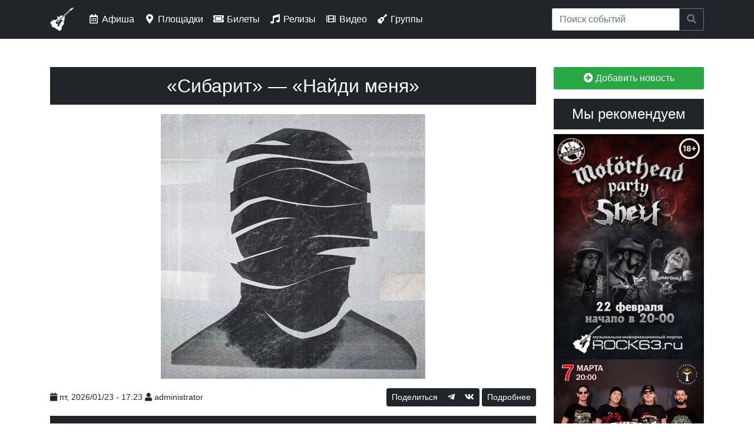

--- FILE ---
content_type: text/html; charset=utf-8
request_url: https://rock63.ru/?f=10&sid=118bf9dc3f85d6e7fa6c1eb544b970cd
body_size: 8269
content:
<!DOCTYPE html PUBLIC "-//W3C//DTD XHTML+RDFa 1.0//EN"
  "http://www.w3.org/MarkUp/DTD/xhtml-rdfa-1.dtd">
<html xmlns="http://www.w3.org/1999/xhtml" xml:lang="ru" version="XHTML+RDFa 1.0" dir="ltr"
  xmlns:og="https://ogp.me/ns#">

<head profile="http://www.w3.org/1999/xhtml/vocab">
  <meta http-equiv="Content-Type" content="text/html; charset=utf-8" />
<link rel="alternate" type="application/rss+xml" title="rock63.ru :: Новости сайта" href="https://rock63.ru/rss.xml" />
<link rel="alternate" type="application/rss+xml" title="rock63.ru :: Афиша" href="https://rock63.ru/afisha.xml" />
<link rel="apple-touch-icon" href="https://rock63.ru/sites/all/themes/rock63_ru/favicon/apple-touch-icon.png" />
<link rel="icon" href="https://rock63.ru/sites/all/themes/rock63_ru/favicon/favicon.svg" type="image/svg+xml" />
<link rel="search" type="application/opensearchdescription+xml" title="Поиск по сайту rock63.ru" href="/a/opensearch.xml" />
<link rel="shortcut icon" href="https://rock63.ru/sites/all/themes/rock63_ru/favicon.ico" type="image/vnd.microsoft.icon" />
<meta name="viewport" content="width=device-width, initial-scale=1, maximum-scale=1" />
<meta property="og:image" content="https://rock63.ru/sites/all/themes/rock63_ru/favicon/og-image.png" />
<link rel="image_src" href="https://rock63.ru/sites/all/themes/rock63_ru/favicon/og-image.png" />
<meta name="description" content="rock63.ru :: Самарский музыкально-информационный рок-портал" />
<meta name="abstract" content="Самарский музыкально-информационный рок-портал. Новости групп, афиша рок-концертов, история самарской музыки, продажа электронных билетов на концерты." />
<meta name="keywords" content="рок, афиша, Самара, музыка, rock, самрок, samrock, самарские группы, рок над волгой, подвал, самарский рок-портал, самарский виртуальный рок-клуб, музыка в самаре, билеты на концерты в самаре, билеты на концерты в самаре онлайн, купить билет на концерт самара, билеты на рок-концерты в самаре, билеты на рок-концерты в самаре онлайн, билеты на рок-концерты в самаре купить, билеты онлайн самара, купить билеты онлайн самара, электронные билеты на концерты в Самаре, электронные билеты на рок-концерты в Самаре, электронные билеты Самара, билет самара, купить билет самара, рок-концерты в самаре, рок-концерты в самаре сегодня, рок-концерты в самаре завтра, рок-концерты в самаре на выходных" />
<link rel="canonical" href="https://rock63.ru/" />
<link rel="shortlink" href="https://rock63.ru/" />
<meta name="revisit-after" content="1 day" />
  <title>rock63.ru :: Самарский музыкально-информационный рок-портал</title>
  <link type="text/css" rel="stylesheet" href="https://rock63.ru/sites/default/files/css/css_lQaZfjVpwP_oGNqdtWCSpJT1EMqXdMiU84ekLLxQnc4.css" media="all" />
<link type="text/css" rel="stylesheet" href="https://rock63.ru/sites/default/files/css/css_vv4pljwlvwdCGPcixhZ126582XBUyQM6Fs-F_c0Bkt0.css" media="all" />
<link type="text/css" rel="stylesheet" href="https://rock63.ru/sites/default/files/css/css_c6cFDBfokFBmYnRUfD_a5bp2ATDrLf2Pr_7s-WFdn7M.css" media="all" />
<link type="text/css" rel="stylesheet" href="https://rock63.ru/sites/default/files/css/css_zyxqSX5_-gWULGvFqzdN9lAcFRi50tASljS4yIBC5m8.css" media="all" />
<link type="text/css" rel="stylesheet" href="https://wiki.rock63.ru/MediaWiki:Gadget-YouTubeLazy.css/raw?ctype=text/css" media="all" />
<link type="text/css" rel="stylesheet" href="https://fonts.googleapis.com/css?family=PT+Sans|PT+Serif&amp;amp;subset=latin,cyrillic" media="all" />
<link type="text/css" rel="stylesheet" href="https://rock63.ru/sites/default/files/css/css_KvBqpr2sA5JscktURrkAhCcurZX9zwPIAyksQbK_ULU.css" media="all" />
  <script type="text/javascript" src="https://rock63.ru/sites/default/files/js/js_Pt6OpwTd6jcHLRIjrE-eSPLWMxWDkcyYrPTIrXDSON0.js"></script>
<script type="text/javascript" src="https://rock63.ru/sites/default/files/js/js_VZx6PZbN6vP7McnHB7QqBBJ00JSlXahPJwV2r10oFUg.js"></script>
<script type="text/javascript" src="https://rock63.ru/sites/default/files/js/js_COMsmDyrY9mzVU28X2uGvF4Ba3vd5eTo5xEO7dvCUZM.js"></script>
<script type="text/javascript" src="https://rock63.ru/sites/default/files/js/js_shmAiLyuKatAx5u_f36ndhmlNaUNOXsd8FmWChpDFMI.js"></script>
<script type="text/javascript" src="https://wiki.rock63.ru/MediaWiki:Gadget-YouTubeLazy.js/raw?ctype=text/javascript"></script>
<script type="text/javascript" src="https://rock63.ru/sites/default/files/js/js_TVTxDEO8zwj7EXRfbOoznCYIKdyd83UG6gGSMl96V3M.js"></script>
<script type="text/javascript" src="https://rock63.ru/sites/default/files/js/js_TTcYmauhlbHwy6OnDeMA-1syejIs--OjDXevhFbYSU4.js"></script>
<script type="text/javascript">
<!--//--><![CDATA[//><!--
jQuery.extend(Drupal.settings, {"basePath":"\/","pathPrefix":"","setHasJsCookie":0,"ajaxPageState":{"theme":"rock63_ru","theme_token":"cvOJgA0AAZujVyMRCnYwb75two3E3UPKprX-RHNDXxo","js":{"sites\/all\/modules\/jquery_update\/replace\/jquery\/1.12\/jquery.min.js":1,"misc\/jquery-extend-3.4.0.js":1,"misc\/jquery-html-prefilter-3.5.0-backport.js":1,"misc\/jquery.once.js":1,"misc\/drupal.js":1,"sites\/all\/modules\/jquery_update\/js\/jquery_browser.js":1,"sites\/all\/modules\/jquery_update\/replace\/ui\/ui\/minified\/jquery.ui.core.min.js":1,"sites\/all\/modules\/jquery_update\/replace\/ui\/ui\/minified\/jquery.ui.widget.min.js":1,"sites\/all\/modules\/jquery_update\/replace\/ui\/ui\/minified\/jquery.ui.button.min.js":1,"sites\/all\/modules\/jquery_update\/replace\/ui\/ui\/minified\/jquery.ui.mouse.min.js":1,"sites\/all\/modules\/jquery_update\/replace\/ui\/ui\/minified\/jquery.ui.draggable.min.js":1,"sites\/all\/modules\/jquery_update\/replace\/ui\/ui\/minified\/jquery.ui.position.min.js":1,"misc\/ui\/jquery.ui.position-1.13.0-backport.js":1,"sites\/all\/modules\/jquery_update\/replace\/ui\/ui\/minified\/jquery.ui.resizable.min.js":1,"sites\/all\/modules\/jquery_update\/replace\/ui\/ui\/minified\/jquery.ui.dialog.min.js":1,"misc\/ui\/jquery.ui.dialog-1.13.0-backport.js":1,"sites\/all\/modules\/jquery_update\/replace\/ui\/external\/jquery.cookie.js":1,"misc\/form-single-submit.js":1,"sites\/all\/modules\/comment_notify\/comment_notify.js":1,"public:\/\/languages\/ru_OTx18nTu2iX4BUTPBVx-HE5MBWR8xjit2lE5Md6SYPc.js":1,"sites\/all\/libraries\/colorbox\/jquery.colorbox-min.js":1,"sites\/all\/modules\/colorbox\/js\/colorbox.js":1,"sites\/all\/modules\/colorbox\/js\/colorbox_inline.js":1,"sites\/all\/modules\/hybridauth\/js\/hybridauth.modal.js":1,"sites\/all\/modules\/hybridauth\/js\/hybridauth.onclick.js":1,"https:\/\/wiki.rock63.ru\/MediaWiki:Gadget-YouTubeLazy.js\/raw?ctype=text\/javascript":1,"sites\/all\/themes\/rock63_ru\/build\/scripts\/login.js":1,"sites\/all\/themes\/rock63_ru\/build\/scripts\/bootstrap.min.js":1},"css":{"modules\/system\/system.base.css":1,"modules\/system\/system.menus.css":1,"modules\/system\/system.messages.css":1,"modules\/system\/system.theme.css":1,"misc\/ui\/jquery.ui.core.css":1,"misc\/ui\/jquery.ui.theme.css":1,"misc\/ui\/jquery.ui.button.css":1,"misc\/ui\/jquery.ui.resizable.css":1,"misc\/ui\/jquery.ui.dialog.css":1,"sites\/all\/modules\/comment_notify\/comment_notify.css":1,"modules\/comment\/comment.css":1,"modules\/field\/theme\/field.css":1,"sites\/all\/modules\/geofield_ymap\/geofield_ymap.css":1,"modules\/node\/node.css":1,"modules\/search\/search.css":1,"modules\/user\/user.css":1,"sites\/all\/modules\/views\/css\/views.css":1,"sites\/all\/modules\/ckeditor\/css\/ckeditor.css":1,"sites\/all\/modules\/ctools\/css\/ctools.css":1,"sites\/all\/modules\/word_link\/css\/word_link.css":1,"sites\/all\/modules\/hybridauth\/css\/hybridauth.css":1,"sites\/all\/modules\/hybridauth\/css\/hybridauth.modal.css":1,"sites\/all\/modules\/hybridauth\/plugins\/icon_pack\/hybridauth_32\/hybridauth_32.css":1,"https:\/\/wiki.rock63.ru\/MediaWiki:Gadget-YouTubeLazy.css\/raw?ctype=text\/css":1,"https:\/\/fonts.googleapis.com\/css?family=PT+Sans|PT+Serif\u0026amp;subset=latin,cyrillic":1,"sites\/all\/themes\/rock63_ru\/system.menus.css":1,"sites\/all\/themes\/rock63_ru\/system.messages.css":1,"sites\/all\/themes\/rock63_ru\/system.theme.css":1,"sites\/all\/themes\/rock63_ru\/build\/styles\/app.css":1}},"colorbox":{"opacity":"0.85","current":"{current} \u0438\u0437 {total}","previous":"\u00ab \u041f\u0440\u0435\u0434\u044b\u0434\u0443\u0449\u0438\u0439","next":"\u0421\u043b\u0435\u0434\u0443\u044e\u0449\u0438\u0439 \u00bb","close":"\u0417\u0430\u043a\u0440\u044b\u0442\u044c","maxWidth":"98%","maxHeight":"98%","fixed":true,"mobiledetect":false,"mobiledevicewidth":"480px","file_public_path":"\/sites\/default\/files","specificPagesDefaultValue":"admin*\nimagebrowser*\nimg_assist*\nimce*\nnode\/add\/*\nnode\/*\/edit\nprint\/*\nprintpdf\/*\nsystem\/ajax\nsystem\/ajax\/*"},"urlIsAjaxTrusted":{"\/frontpage?destination=frontpage%3Ff%3D10%26sid%3D118bf9dc3f85d6e7fa6c1eb544b970cd":true}});
//--><!]]>
</script>
</head>
<body class="html front not-logged-in one-sidebar sidebar-second page-frontpage" >
  <div id="skip-link">
    <a href="#main-content" class="element-invisible element-focusable">Перейти к основному содержанию</a>
  </div>
    <nav class="navbar navbar-expand-lg navbar-dark bg-primary fixed-top">
<div class="container">
    <button class="navbar-toggler"
            type="button"
            data-toggle="collapse"
            data-target="#navbar-toggler"
            aria-controls="navbar-toggler"
            aria-expanded="false"
            aria-label="Toggle navigation">
        <span class="navbar-toggler-icon"></span>
    </button>

    <a class="navbar-brand" href="https://rock63.ru/">
        <img src="https://rock63.ru/imgs/logo/header.png" alt="rock63.ru">
    </a>

    <div class="collapse navbar-collapse" id="navbar-toggler">
        <ul class="navbar-nav mr-auto mt-2 mt-lg-0">
            <li class="nav-item">
                <a class="nav-link" href="https://rock63.ru/afisha">
                    <i class="far fa-fw fa-calendar-alt"></i> Афиша
                </a>
            </li>
            <li class="nav-item">
                <a class="nav-link" href="https://rock63.ru/afisha/venues">
                    <i class="fas fa-fw fa-map-marker-alt"></i> Площадки
                </a>
            </li>
            <li class="nav-item">
                <a class="nav-link" href="https://rock63.ru/buy">
                    <i class="fas fa-fw fa-ticket-alt"></i> Билеты
                </a>
            </li>
            <li class="nav-item">
                <a class="nav-link" href="https://rock63.ru/releases">
                    <i class="fas fa-fw fa-music"></i> Релизы
                </a>
            </li>
            <li class="nav-item">
                <a class="nav-link" href="https://rock63.ru/video">
                    <i class="fas fa-fw fa-film"></i> Видео
                </a>
            </li>
            <li class="nav-item">
                <a class="nav-link" href="https://wiki.rock63.ru/Категория:Самарские группы">
                    <i class="fas fa-fw fa-guitar"></i> Группы
                </a>
            </li>
        </ul>
        <form class="form-inline mt-2 mt-lg-0" action="https://rock63.ru/afisha?" method="get">
            <div class="input-group">
                <input type="search" class="form-control" name="search" placeholder="Поиск событий">
                <div class="input-group-append">
                    <button class="btn btn-outline-secondary" type="submit"><i class="fas fa-search"></i></button>
                </div>
            </div>
        </form>
    </div>
</div>
</nav><div class="page-container container">

    <div class="row">
        <div class="page-header col-md-12">
                    </div>
    </div>

    <div class="row">
        
        <div class="page-content col-md-9">
            <div id="content" role="main">
                                                                <a id="main-content"></a>
                                                                                                                  <div class="region region-content">
    <div id="block-system-main" class="block block-system">
            
    <div class="block-content">
        <div class="view view-frontpage view-id-frontpage view-display-id-page view-dom-id-d5c9b14049983748e1033c7f66d0e5eb">
        
  
  
      <div class="view-content">
        <div class="views-row views-row-1 views-row-odd views-row-first">
    <article class="node node-releases node-teaser node-47703">

            <div class="node-title">
                                        <a href="/releases/2026/01/sibarit-naydi-menya">«Сибарит» — «Найди меня»</a>
                                </div>
    
    <div class="node-content">
                <div class="field field-name-field-releases-img field-type-image field-label-hidden"><div class="field-items"><div class="field-item even"><a href="/releases/2026/01/sibarit-naydi-menya"><img src="https://rock63.ru/sites/default/files/styles/large/public/releases/2026/01/sibarit-naydi-menya.jpg?itok=YZZnnRYY" width="450" height="450" alt="" /></a></div></div></div>    </div>

    <div class="node-footer">
                    <span class="node-submitted">
                            <i class="fa fa-calendar"></i> пт, 2026/01/23 - 17:23 <i class="fa fa-user"></i> <span class="username">administrator</span>                          </span>
        
        <ul class="links inline"><li class="social-share-container first"><span class="btn-group"><!--noindex--><button class="btn btn-primary btn-sm disabled">Поделиться</button><a class="btn btn-primary btn-sm tg" target="_blank" href="https://t.me/share/url?url=https://rock63.ru/releases/2026/01/sibarit-naydi-menya?from=share"><i class="fab fa-telegram-plane"></i></a><a class="btn btn-primary btn-sm vk" target="_blank" href="https://vk.ru/share.php?url=https://rock63.ru/releases/2026/01/sibarit-naydi-menya?from=share"><i class="fab fa-vk"></i></a><!--/noindex--></span></li>
<li class="node-readmore last"><a href="/releases/2026/01/sibarit-naydi-menya" class="btn btn-primary btn-sm">Подробнее<span class="element-invisible"> о «Сибарит» — «Найди меня»</span></a></li>
</ul>
    </div>

    
</article>
  </div>
  <div class="views-row views-row-2 views-row-even">
    <article class="node node-events node-teaser node-47688">

            <div class="node-title">
                                        <a href="/afisha/event/2026-01-31-388">31 января, 38:8</a>
                                </div>
    
    <div class="node-content">
                <div class="field field-name-field-img field-type-image field-label-hidden"><div class="field-items"><div class="field-item even"><a href="/afisha/event/2026-01-31-388"><img src="https://rock63.ru/sites/default/files/styles/large/public/afisha/2026/01/31-388.jpg?itok=qxFezrba" width="450" height="450" alt="38:8 концерт в Самаре 31 января 2026 " title="38:8 концерт в Самаре 31 января 2026 " /></a></div></div></div>    </div>

    <div class="node-footer">
        
        <ul class="links inline"><li class="social-share-container first"><span class="btn-group"><!--noindex--><button class="btn btn-primary btn-sm disabled">Поделиться</button><a class="btn btn-primary btn-sm tg" target="_blank" href="https://t.me/share/url?url=https://rock63.ru/afisha/event/2026-01-31-388?from=share"><i class="fab fa-telegram-plane"></i></a><a class="btn btn-primary btn-sm vk" target="_blank" href="https://vk.ru/share.php?url=https://rock63.ru/afisha/event/2026-01-31-388?from=share"><i class="fab fa-vk"></i></a><!--/noindex--></span></li>
<li class="node-readmore last"><a href="/afisha/event/2026-01-31-388" class="btn btn-primary btn-sm">Подробнее<span class="element-invisible"> о 38:8</span></a></li>
</ul>
    </div>

    
</article>
  </div>
  <div class="views-row views-row-3 views-row-odd">
    <article class="node node-releases node-teaser node-47687">

            <div class="node-title">
                                        <a href="/releases/2026/01/irimayt-gryaz">«Иримайт» — «Грязь»</a>
                                </div>
    
    <div class="node-content">
                <div class="field field-name-field-releases-img field-type-image field-label-hidden"><div class="field-items"><div class="field-item even"><a href="/releases/2026/01/irimayt-gryaz"><img src="https://rock63.ru/sites/default/files/styles/large/public/releases/2026/01/irimayt-gryaz.jpg?itok=hay-ZbE0" width="450" height="450" alt="" /></a></div></div></div>    </div>

    <div class="node-footer">
                    <span class="node-submitted">
                            <i class="fa fa-calendar"></i> чт, 2026/01/22 - 11:13 <i class="fa fa-user"></i> <span class="username">administrator</span>                          </span>
        
        <ul class="links inline"><li class="social-share-container first"><span class="btn-group"><!--noindex--><button class="btn btn-primary btn-sm disabled">Поделиться</button><a class="btn btn-primary btn-sm tg" target="_blank" href="https://t.me/share/url?url=https://rock63.ru/releases/2026/01/irimayt-gryaz?from=share"><i class="fab fa-telegram-plane"></i></a><a class="btn btn-primary btn-sm vk" target="_blank" href="https://vk.ru/share.php?url=https://rock63.ru/releases/2026/01/irimayt-gryaz?from=share"><i class="fab fa-vk"></i></a><!--/noindex--></span></li>
<li class="node-readmore last"><a href="/releases/2026/01/irimayt-gryaz" class="btn btn-primary btn-sm">Подробнее<span class="element-invisible"> о «Иримайт» — «Грязь»</span></a></li>
</ul>
    </div>

    
</article>
  </div>
  <div class="views-row views-row-4 views-row-even">
    <article class="node node-events node-teaser node-47686">

            <div class="node-title">
                                        <a href="/afisha/event/2026-02-23-soyuz-silnyh">23 февраля, Союз Сильных</a>
                                </div>
    
    <div class="node-content">
                <div class="field field-name-field-img field-type-image field-label-hidden"><div class="field-items"><div class="field-item even"><a href="/afisha/event/2026-02-23-soyuz-silnyh"><img src="https://rock63.ru/sites/default/files/styles/large/public/afisha/2026/02/23-soyuz-silnyh.jpg?itok=7yMJNeLD" width="318" height="450" alt="Союз Сильных концерт в Самаре 23 февраля 2026 " title="Союз Сильных концерт в Самаре 23 февраля 2026 " /></a></div></div></div>    </div>

    <div class="node-footer">
        
        <ul class="links inline"><li class="social-share-container first"><span class="btn-group"><!--noindex--><button class="btn btn-primary btn-sm disabled">Поделиться</button><a class="btn btn-primary btn-sm tg" target="_blank" href="https://t.me/share/url?url=https://rock63.ru/afisha/event/2026-02-23-soyuz-silnyh?from=share"><i class="fab fa-telegram-plane"></i></a><a class="btn btn-primary btn-sm vk" target="_blank" href="https://vk.ru/share.php?url=https://rock63.ru/afisha/event/2026-02-23-soyuz-silnyh?from=share"><i class="fab fa-vk"></i></a><!--/noindex--></span></li>
<li class="node-readmore last"><a href="/afisha/event/2026-02-23-soyuz-silnyh" class="btn btn-primary btn-sm">Подробнее<span class="element-invisible"> о Союз Сильных</span></a></li>
</ul>
    </div>

    
</article>
  </div>
  <div class="views-row views-row-5 views-row-odd">
    <article class="node node-events node-teaser node-47669">

            <div class="node-title">
                                        <a href="/afisha/event/2026-02-14-day-of-love">14 февраля, Day of Love</a>
                                </div>
    
    <div class="node-content">
                <div class="field field-name-field-img field-type-image field-label-hidden"><div class="field-items"><div class="field-item even"><a href="/afisha/event/2026-02-14-day-of-love"><img src="https://rock63.ru/sites/default/files/styles/large/public/afisha/2026/02/14-day-of-love.jpg?itok=M_sTZKf-" width="318" height="450" alt="Day of Love концерт в Самаре 14 февраля 2026 " title="Day of Love концерт в Самаре 14 февраля 2026 " /></a></div></div></div>    </div>

    <div class="node-footer">
        
        <ul class="links inline"><li class="social-share-container first"><span class="btn-group"><!--noindex--><button class="btn btn-primary btn-sm disabled">Поделиться</button><a class="btn btn-primary btn-sm tg" target="_blank" href="https://t.me/share/url?url=https://rock63.ru/afisha/event/2026-02-14-day-of-love?from=share"><i class="fab fa-telegram-plane"></i></a><a class="btn btn-primary btn-sm vk" target="_blank" href="https://vk.ru/share.php?url=https://rock63.ru/afisha/event/2026-02-14-day-of-love?from=share"><i class="fab fa-vk"></i></a><!--/noindex--></span></li>
<li class="node-readmore last"><a href="/afisha/event/2026-02-14-day-of-love" class="btn btn-primary btn-sm">Подробнее<span class="element-invisible"> о Day of Love</span></a></li>
</ul>
    </div>

    
</article>
  </div>
  <div class="views-row views-row-6 views-row-even">
    <article class="node node-events node-teaser node-47647">

            <div class="node-title">
                                        <a href="/afisha/event/2026-04-08-sara">8 апреля, Sara</a>
                                </div>
    
    <div class="node-content">
                <div class="field field-name-field-img field-type-image field-label-hidden"><div class="field-items"><div class="field-item even"><a href="/afisha/event/2026-04-08-sara"><img src="https://rock63.ru/sites/default/files/styles/large/public/afisha/2026/04/08-sara.jpg?itok=Ii3Rn8OO" width="338" height="450" alt="Sara концерт в Самаре 8 апреля 2026 " title="Sara концерт в Самаре 8 апреля 2026 " /></a></div></div></div>    </div>

    <div class="node-footer">
        
        <ul class="links inline"><li class="social-share-container first"><span class="btn-group"><!--noindex--><button class="btn btn-primary btn-sm disabled">Поделиться</button><a class="btn btn-primary btn-sm tg" target="_blank" href="https://t.me/share/url?url=https://rock63.ru/afisha/event/2026-04-08-sara?from=share"><i class="fab fa-telegram-plane"></i></a><a class="btn btn-primary btn-sm vk" target="_blank" href="https://vk.ru/share.php?url=https://rock63.ru/afisha/event/2026-04-08-sara?from=share"><i class="fab fa-vk"></i></a><!--/noindex--></span></li>
<li class="node-readmore last"><a href="/afisha/event/2026-04-08-sara" class="btn btn-primary btn-sm">Подробнее<span class="element-invisible"> о Sara</span></a></li>
</ul>
    </div>

    
</article>
  </div>
  <div class="views-row views-row-7 views-row-odd">
    <article class="node node-releases node-teaser node-47644">

            <div class="node-title">
                                        <a href="/releases/2026/01/the-scoofs-shaurma">«The Scoofs» — «Шаурма»</a>
                                </div>
    
    <div class="node-content">
                <div class="field field-name-field-releases-img field-type-image field-label-hidden"><div class="field-items"><div class="field-item even"><a href="/releases/2026/01/the-scoofs-shaurma"><img src="https://rock63.ru/sites/default/files/styles/large/public/releases/2026/01/the-scoofs-shaurma.jpg?itok=Zj1GKLeM" width="450" height="450" alt="" /></a></div></div></div>    </div>

    <div class="node-footer">
                    <span class="node-submitted">
                            <i class="fa fa-calendar"></i> сб, 2026/01/17 - 16:33 <i class="fa fa-user"></i> <span class="username">administrator</span>                          </span>
        
        <ul class="links inline"><li class="social-share-container first"><span class="btn-group"><!--noindex--><button class="btn btn-primary btn-sm disabled">Поделиться</button><a class="btn btn-primary btn-sm tg" target="_blank" href="https://t.me/share/url?url=https://rock63.ru/releases/2026/01/the-scoofs-shaurma?from=share"><i class="fab fa-telegram-plane"></i></a><a class="btn btn-primary btn-sm vk" target="_blank" href="https://vk.ru/share.php?url=https://rock63.ru/releases/2026/01/the-scoofs-shaurma?from=share"><i class="fab fa-vk"></i></a><!--/noindex--></span></li>
<li class="node-readmore last"><a href="/releases/2026/01/the-scoofs-shaurma" class="btn btn-primary btn-sm">Подробнее<span class="element-invisible"> о «The Scoofs» — «Шаурма»</span></a></li>
</ul>
    </div>

    
</article>
  </div>
  <div class="views-row views-row-8 views-row-even">
    <article class="node node-events node-teaser node-47614">

            <div class="node-title">
                                        <a href="/afisha/event/2026-02-07-tropy-ne-vrut">7 февраля, Тропы не врут</a>
                                </div>
    
    <div class="node-content">
                <div class="field field-name-field-img field-type-image field-label-hidden"><div class="field-items"><div class="field-item even"><a href="/afisha/event/2026-02-07-tropy-ne-vrut"><img src="https://rock63.ru/sites/default/files/styles/large/public/afisha/2026/02/07-tropy-ne-vrut.jpg?itok=d7UcV56A" width="450" height="327" alt="Тропы не врут концерт в Самаре 7 февраля 2026 " title="Тропы не врут концерт в Самаре 7 февраля 2026 " /></a></div></div></div>    </div>

    <div class="node-footer">
        
        <ul class="links inline"><li class="social-share-container first"><span class="btn-group"><!--noindex--><button class="btn btn-primary btn-sm disabled">Поделиться</button><a class="btn btn-primary btn-sm tg" target="_blank" href="https://t.me/share/url?url=https://rock63.ru/afisha/event/2026-02-07-tropy-ne-vrut?from=share"><i class="fab fa-telegram-plane"></i></a><a class="btn btn-primary btn-sm vk" target="_blank" href="https://vk.ru/share.php?url=https://rock63.ru/afisha/event/2026-02-07-tropy-ne-vrut?from=share"><i class="fab fa-vk"></i></a><!--/noindex--></span></li>
<li class="node-readmore last"><a href="/afisha/event/2026-02-07-tropy-ne-vrut" class="btn btn-primary btn-sm">Подробнее<span class="element-invisible"> о Тропы не врут</span></a></li>
</ul>
    </div>

    
</article>
  </div>
  <div class="views-row views-row-9 views-row-odd">
    <article class="node node-releases node-teaser node-47612">

            <div class="node-title">
                                        <a href="/releases/2026/01/taon-zima">«ТАОН» — «Зима»</a>
                                </div>
    
    <div class="node-content">
                <div class="field field-name-field-releases-img field-type-image field-label-hidden"><div class="field-items"><div class="field-item even"><a href="/releases/2026/01/taon-zima"><img src="https://rock63.ru/sites/default/files/styles/large/public/releases/2026/01/taon-zima.jpg?itok=_4epmBVQ" width="450" height="450" alt="" /></a></div></div></div>    </div>

    <div class="node-footer">
                    <span class="node-submitted">
                            <i class="fa fa-calendar"></i> вт, 2026/01/13 - 17:14 <i class="fa fa-user"></i> <span class="username">administrator</span>                          </span>
        
        <ul class="links inline"><li class="social-share-container first"><span class="btn-group"><!--noindex--><button class="btn btn-primary btn-sm disabled">Поделиться</button><a class="btn btn-primary btn-sm tg" target="_blank" href="https://t.me/share/url?url=https://rock63.ru/releases/2026/01/taon-zima?from=share"><i class="fab fa-telegram-plane"></i></a><a class="btn btn-primary btn-sm vk" target="_blank" href="https://vk.ru/share.php?url=https://rock63.ru/releases/2026/01/taon-zima?from=share"><i class="fab fa-vk"></i></a><!--/noindex--></span></li>
<li class="node-readmore last"><a href="/releases/2026/01/taon-zima" class="btn btn-primary btn-sm">Подробнее<span class="element-invisible"> о «ТАОН» — «Зима»</span></a></li>
</ul>
    </div>

    
</article>
  </div>
  <div class="views-row views-row-10 views-row-even views-row-last">
    <article class="node node-events node-teaser node-47607">

            <div class="node-title">
                                        <a href="/afisha/event/2026-02-22-motorhead-party">22 февраля, Motörhead Party</a>
                                </div>
    
    <div class="node-content">
                <div class="field field-name-field-img field-type-image field-label-hidden"><div class="field-items"><div class="field-item even"><a href="/afisha/event/2026-02-22-motorhead-party"><img src="https://rock63.ru/sites/default/files/styles/large/public/afisha/2026/02/22-motorhead-party.jpg?itok=hW3TQDXD" width="300" height="450" alt="Motörhead Party концерт в Самаре 22 февраля 2026 " title="Motörhead Party концерт в Самаре 22 февраля 2026 " /></a></div></div></div>    </div>

    <div class="node-footer">
        
        <ul class="links inline"><li class="social-share-container first"><span class="btn-group"><!--noindex--><button class="btn btn-primary btn-sm disabled">Поделиться</button><a class="btn btn-primary btn-sm tg" target="_blank" href="https://t.me/share/url?url=https://rock63.ru/afisha/event/2026-02-22-motorhead-party?from=share"><i class="fab fa-telegram-plane"></i></a><a class="btn btn-primary btn-sm vk" target="_blank" href="https://vk.ru/share.php?url=https://rock63.ru/afisha/event/2026-02-22-motorhead-party?from=share"><i class="fab fa-vk"></i></a><!--/noindex--></span></li>
<li class="node-readmore last"><a href="/afisha/event/2026-02-22-motorhead-party" class="btn btn-primary btn-sm">Подробнее<span class="element-invisible"> о Motörhead Party</span></a></li>
</ul>
    </div>

    
</article>
  </div>
    </div>
  
      <h2 class="element-invisible">Страницы</h2><div class="item-list"><ul class="pager"><li class="pager-current first">1</li>
<li class="pager-item"><a title="На страницу номер 2" href="/frontpage?f=10&amp;sid=118bf9dc3f85d6e7fa6c1eb544b970cd&amp;page=1">2</a></li>
<li class="pager-item"><a title="На страницу номер 3" href="/frontpage?f=10&amp;sid=118bf9dc3f85d6e7fa6c1eb544b970cd&amp;page=2">3</a></li>
<li class="pager-item"><a title="На страницу номер 4" href="/frontpage?f=10&amp;sid=118bf9dc3f85d6e7fa6c1eb544b970cd&amp;page=3">4</a></li>
<li class="pager-item"><a title="На страницу номер 5" href="/frontpage?f=10&amp;sid=118bf9dc3f85d6e7fa6c1eb544b970cd&amp;page=4">5</a></li>
<li class="pager-item"><a title="На страницу номер 6" href="/frontpage?f=10&amp;sid=118bf9dc3f85d6e7fa6c1eb544b970cd&amp;page=5">6</a></li>
<li class="pager-item"><a title="На страницу номер 7" href="/frontpage?f=10&amp;sid=118bf9dc3f85d6e7fa6c1eb544b970cd&amp;page=6">7</a></li>
<li class="pager-item"><a title="На страницу номер 8" href="/frontpage?f=10&amp;sid=118bf9dc3f85d6e7fa6c1eb544b970cd&amp;page=7">8</a></li>
<li class="pager-item"><a title="На страницу номер 9" href="/frontpage?f=10&amp;sid=118bf9dc3f85d6e7fa6c1eb544b970cd&amp;page=8">9</a></li>
<li class="pager-ellipsis">…</li>
<li class="pager-next"><a href="/frontpage?f=10&amp;sid=118bf9dc3f85d6e7fa6c1eb544b970cd&amp;page=1">›</a></li>
<li class="pager-last last"><a href="/frontpage?f=10&amp;sid=118bf9dc3f85d6e7fa6c1eb544b970cd&amp;page=384">»</a></li>
</ul></div>  
  
  
  
  
</div>    </div>
</div>
  </div>
                            </div>
        </div>
                    <div class="page-sidebar col-md-3">
                                  <div class="region region-sidebar-second">
    <div id="block-block-12" class="block block-block">
            
    <div class="block-content">
        <div class="rtecenter"><a class="big_green_add btn btn-success btn-block" href="/add" role="button"><i class="fa fa-plus-circle"></i> Добавить новость</a></div>
    </div>
</div>
<div id="block-views-main-page-block-top-featured" class="block block-views">
                <div class="block-title">Мы рекомендуем</div>
        
    <div class="block-content">
        <div class="view view-main-page view-id-main_page view-display-id-block_top_featured featured view-dom-id-f28171028fc11b82b1f1c5ea08e022cb">
        
  
  
      <div class="view-content">
        <div>
      
  <div class="views-field views-field-field-img">        <div class="field-content"><a href="/afisha/event/2026-02-22-motorhead-party"><img src="https://rock63.ru/sites/default/files/styles/large/public/afisha/2026/02/22-motorhead-party.jpg?itok=hW3TQDXD" width="300" height="450" alt="Motörhead Party концерт в Самаре 22 февраля 2026 " title="Motörhead Party концерт в Самаре 22 февраля 2026 " /></a></div>  </div>  </div>
  <div>
      
  <div class="views-field views-field-field-img">        <div class="field-content"><a href="/afisha/event/2026-03-07-mongol-shuudan"><img src="https://rock63.ru/sites/default/files/styles/large/public/afisha/2026/03/07-mongol-shuudan.jpg?itok=ZR0wMVmh" width="450" height="450" alt="Монгол Шуудан концерт в Самаре 7 марта 2026 " title="Монгол Шуудан концерт в Самаре 7 марта 2026 " /></a></div>  </div>  </div>
    </div>
  
  
  
  
  
  
</div>    </div>
</div>
<div id="block-block-5" class="block block-block">
            
    <div class="block-content">
        <div class="goths_banner"></div>    </div>
</div>
<div id="block-block-4" class="block block-block">
            
    <div class="block-content">
        <div class="featured"> 	<a href="https://rock63.ru/go.php?url=aHR0cDovL3Z6cmFkaW8ucnU%3D" target="_blank" title="http://vzradio.ru"><img alt="vzradio" src="/imgs/b/right/vzradio.png" /></a></div>    </div>
</div>
<div id="block-block-25" class="block block-block">
            
    <div class="block-content">
        <script type="text/javascript" src="//vk.com/js/api/openapi.js?116"></script>

<!-- VK Widget -->
<div id="vk_groups"></div>
<script type="text/javascript">
VK.Widgets.Group("vk_groups", {mode: 0, width: "auto", height: "400", color1: 'FFFFFF', color2: '000000', color3: '000000'}, 25719318);
</script>    </div>
</div>
<div id="block-user-login" class="block block-user">
            
    <div class="block-content">
        <form action="/frontpage?destination=frontpage%3Ff%3D10%26sid%3D118bf9dc3f85d6e7fa6c1eb544b970cd" method="post" id="user-login-form" accept-charset="UTF-8"><div><div class="form-item form-type-textfield form-item-name">
  <label for="edit-name">Имя пользователя <span class="form-required" title="Это поле обязательно для заполнения.">*</span></label>
 <input type="text" id="edit-name" name="name" value="" size="15" maxlength="60" class="form-text required" />
</div>
<div class="form-item form-type-password form-item-pass">
  <label for="edit-pass">Пароль <span class="form-required" title="Это поле обязательно для заполнения.">*</span></label>
 <input type="password" id="edit-pass" name="pass" size="15" maxlength="128" class="form-text required" />
</div>
<div class="item-list"><ul><li class="first"><a href="/user/register" title="Регистрация">Регистрация</a></li>
<li class="last"><a href="/user/password" title="Запросить новый пароль по электронной почте.">Забыли пароль?</a></li>
</ul></div><input type="hidden" name="form_build_id" value="form-SxJxYypnmCvFd_D5Bz851MPZ3T5agkVZPxut5UGp0CM" />
<input type="hidden" name="form_id" value="user_login_block" />
<div class="form-actions form-wrapper" id="edit-actions"><input class="btn btn-primary form-submit" type="submit" id="edit-submit" name="op" value="Войти" /></div><div class="hybridauth-widget-wrapper"><div class="item-list"><h3><br>Войти через соцсети...</h3><ul class="hybridauth-widget"><li class="first last"><a href="/hybridauth/window/Vkontakte?destination=frontpage%3Ff%3D10%26sid%3D118bf9dc3f85d6e7fa6c1eb544b970cd&amp;destination_error=frontpage%3Ff%3D10%26sid%3D118bf9dc3f85d6e7fa6c1eb544b970cd" title="ВКонтакте" class="hybridauth-widget-provider hybridauth-onclick-popup" rel="nofollow" data-hybridauth-provider="Vkontakte" data-hybridauth-url="/hybridauth/window/Vkontakte?destination=frontpage%3Ff%3D10%26sid%3D118bf9dc3f85d6e7fa6c1eb544b970cd&amp;destination_error=frontpage%3Ff%3D10%26sid%3D118bf9dc3f85d6e7fa6c1eb544b970cd" data-ajax="false" data-hybridauth-width="800" data-hybridauth-height="500"><span class="hybridauth-icon vkontakte hybridauth-icon-hybridauth-32 hybridauth-vkontakte hybridauth-vkontakte-hybridauth-32" title="ВКонтакте"><span class="element-invisible">Login with ВКонтакте</span></span>
</a></li>
</ul></div></div>
</div></form>    </div>
</div>
  </div>
            </div>
            </div>

    <div>
        <div class="page-footer">
            <div class="col-md-12">
                  <div class="region region-footer">
    <div id="block-block-8" class="block block-block">
            
    <div class="block-content">
        <script>var goths_cm=12; var rand=Math.random();</script>
<script language=javascript src="https://goths.ru/kissme/inmyass.js" type="text/javascript"></script>    </div>
</div>
  </div>

            </div>
            <hr>
            <div class="footer mb-3">

    <div class="row">

        <div class="col-md-3 mt-3">
            <div class="footer-section-head">Информация</div>

            <a href="https://rock63.ru/s/donate">Поддержать сайт</a><br/>
            <a href="https://rock63.ru/contacts">Контакты</a><br/>
            <a href="https://docs.rock63.ru/public-offer.pdf" target="_blank">Соглашение</a><br/>
            <a href="https://docs.rock63.ru/privacy-policy.pdf" target="_blank">Конфиденциальность</a><br/>
        </div>

        <div class="col-md-3 mt-3">
            <div class="footer-section-head">Разделы</div>

            <div class="row">
                <div class="col-md-6">
                    <a href="https://rock63.ru/afisha">Афиша</a><br/>
                    <a href="https://rock63.ru/afisha/venues">Площадки</a><br/>
                    <a href="https://rock63.ru/buy">Билеты</a>
                </div>
                <div class="col-md-6">
                    <a href="https://rock63.ru/releases">Релизы</a><br/>
                    <a href="https://rock63.ru/video">Видео</a><br/>
                    <a href="https://wiki.rock63.ru/Категория:Самарские группы">Группы</a>
                </div>
            </div>
        </div>

        <div class="col-md-3 mt-3">
            <div class="footer-section-head">Приложения</div>

            <i class="fab fa-fw fa-android"></i>
            <a href="https://rock63.ru/promo/app/" target="_blank">Android</a><br/>
            <i class="fab fa-fw fa-apple"></i>
            <a href="https://itunes.apple.com/us/app/rock63.ru-rok-afisa-samary/id979680146" target="_blank">iOS</a><br/>
            <i class="fab fa-fw fa-windows"></i>
            <a href="https://rock63.ru/a/rock63_afisha_0.7.gadget" target="_blank">Windows</a><br/>
        </div>

        <div class="col-md-3 mt-3">
            <div class="footer-section-head">Друзья</div>

            <a href="http://www.cc-samara.ru" target="_blank"><img src="/imgs/b/footer/cc.jpg" width="88" height="31" alt="Станционный смотритель"/></a>
            <a href="http://www.oratoria.ru" target="_blank"><img src="/imgs/b/footer/oratoria.jpg" width="81" height="31" alt="Оратория"/></a>
        </div>

    </div>

    <div class="row mt-3">

        <div class="col-md-4 mt-3 text-center text-md-left footer-copy">
            2010 &mdash; 2026            rock63.ru
            <span class="text-danger">18+</span>
        </div>

        <div class="col-md-8 mt-3 text-center text-md-right footer-social">
            <a href="https://vk.ru/rock63" target="_blank" class="fa-stack vk">
                <i class="fa fa-square fa-stack-2x"></i>
                <i class="fab fa-vk fa-stack-1x"></i>
            </a>

            <a href="https://rock63.ru/rss.xml" target="_blank" class="fa-stack rss">
                <i class="fa fa-square fa-stack-2x"></i>
                <i class="fas fa-rss fa-stack-1x"></i>
            </a>

            <a href="https://www.youtube.com/user/TVRock63" target="_blank" class="fa-stack yt">
                <i class="fa fa-square fa-stack-2x"></i>
                <i class="fab fa-youtube fa-stack-1x"></i>
            </a>

            <a href="https://t.me/rock63ru" target="_blank" class="fa-stack tg">
                <i class="fa fa-square fa-stack-2x"></i>
                <i class="fab fa-telegram-plane fa-stack-1x"></i>
            </a>
        </div>

    </div>

</div>
        </div>
    </div>

      <div class="region region-bottom">
    <div id="block-block-28" class="block block-block">
            
    <div class="block-content">
        <!-- Yandex.Metrika counter --><script type="text/javascript">(function (d, w, c) { (w[c] = w[c] || []).push(function() { try { w.yaCounter2153641 = new Ya.Metrika({id:2153641, webvisor:true, clickmap:true, trackLinks:true, accurateTrackBounce:true}); } catch(e) { } }); var n = d.getElementsByTagName("script")[0], s = d.createElement("script"), f = function () { n.parentNode.insertBefore(s, n); }; s.type = "text/javascript"; s.async = true; s.src = (d.location.protocol == "https:" ? "https:" : "http:") + "//mc.yandex.ru/metrika/watch.js"; if (w.opera == "[object Opera]") { d.addEventListener("DOMContentLoaded", f, false); } else { f(); } })(document, window, "yandex_metrika_callbacks");</script><noscript><div><img src="//mc.yandex.ru/watch/2153641" style="position:absolute; left:-9999px;" alt="" /></div></noscript><!-- /Yandex.Metrika counter --><!-- begin of Top100 code --><div style="visibility:hidden;"><script id="top100Counter" type="text/javascript" src="//counter.rambler.ru/top100.jcn?3140566"></script><noscript><a href="//top100.rambler.ru/navi/3140566/"><img src="//counter.rambler.ru/top100.cnt?3140566" alt="Rambler's Top100" border="0" /></a></noscript></div><!-- end of Top100 code -->    </div>
</div>
  </div>
</div>
  </body>
</html>


--- FILE ---
content_type: text/css; charset=UTF-8
request_url: https://wiki.rock63.ru/MediaWiki:Gadget-YouTubeLazy.css/raw?ctype=text/css
body_size: 256
content:
/*Responsive Embed*/
.video-container {
   position: relative;
   padding-bottom: 56.25%;
   padding-top: 30px;
   height: 0;
   overflow: hidden;
}

.video-container iframe,
.video-container object,
.video-container embed {
   position: absolute;
   top: 0;
   left: 0;
   width: 100%;
   height: 100%;
}
/*Responsive Embed*/
.widget-youtube {
   display: inline-block;
   width: 100%;
}

.widget-youtube .video-container {
   display: inline-block!important;
   position: relative;
   left: 0!important;
   top: 0!important;
   background-repeat: no-repeat;
   background-size: 100% auto;
   background-position: center;
   width: 100%;
}

.widget-youtube .video-container .play {
   background: url(https://rock63.ru/sites/all/themes/rock63_ru/images/video_play.png) no-repeat scroll 0 0 transparent;
   width: 77px!important;
   height: 77px!important;
   position: absolute;
   left: 50%;
   top: 50%;
   z-index: 5;
   display: inline-block!important;
   margin: -38px 0 0 -38px;
}

--- FILE ---
content_type: text/javascript;charset=windows-1251
request_url: https://goths.ru/kissme.php?nm=1&cm=12
body_size: 225
content:
goths_banner[0].innerHTML='<center><a target="_blank" href="https://goths.ru/kissme.php?xd=292"><img border=0 src="https://goths.ru/kissme/292.gif"></a><br><a target="_blank" href="http://www.synpromotion.com/promotion_en/" style="font: normal 10px Arial">synbanner net - promote your music</a></center>';



--- FILE ---
content_type: text/javascript; charset=UTF-8
request_url: https://wiki.rock63.ru/MediaWiki:Gadget-YouTubeLazy.js/raw?ctype=text/javascript
body_size: 210
content:
window.LazyLoadYoutubeOnClick = function(id, w, h) {
  if (w == undefined) { w = 350 }; if (h == undefined) { h = 267 };
  var code='<iframe width="'+w+'" height="'+h+'" src="https://www.youtube.com/embed/'+id+'/?autoplay=1&autohide=1&border=0&wmode=opaque&enablejsapi=1" frameborder=0 allowfullscreen></iframe>';
  var iframe = document.createElement('div');
  iframe.innerHTML=code;
  iframe=iframe.firstChild;
  var div=document.getElementById("lazy-yt-"+id);
  div.parentNode.replaceChild(iframe, div)
}

--- FILE ---
content_type: application/javascript
request_url: https://rock63.ru/sites/default/files/js/js_TVTxDEO8zwj7EXRfbOoznCYIKdyd83UG6gGSMl96V3M.js
body_size: 104
content:
(function($) {
    Drupal.behaviors.themeName = {
        attach: function(context, settings) {
            var $login_block = $('#block-user-login');

            if ($login_block.length > 0) {
                $login_block.dialog({
                    autoOpen: false,
                    title: Drupal.t('User login'),
                    resizable: false,
                    modal: true,
                    dialogClass: 'widget-login',
                });

                $('.user-login', context).click(function() {
                    $login_block.dialog('open');
                    return false;
                });
            }
        }
    };
})(jQuery);;
